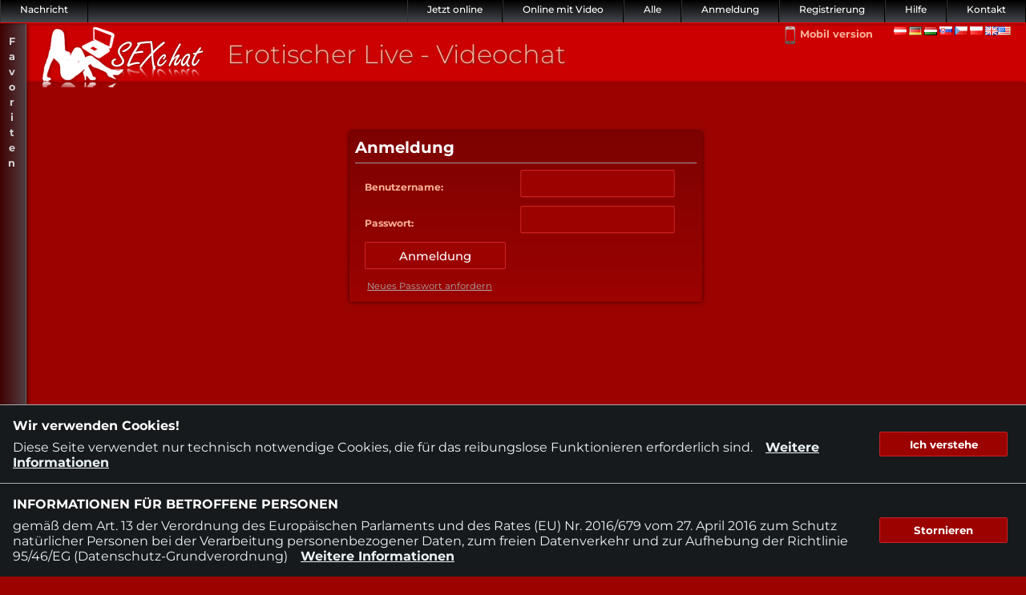

--- FILE ---
content_type: text/html
request_url: https://www.sexchat24.at/login
body_size: 22714
content:
<!DOCTYPE html PUBLIC "-//W3C//DTD XHTML 1.0 Strict//EN" "http://www.w3.org/TR/xhtml1/DTD/xhtml1-strict.dtd">
<html xmlns="http://www.w3.org/1999/xhtml">
<head>
    <meta http-equiv="Content-Type" content="text/html; charset=UTF-8" />

  <link rel="preload" href="/css/fonts/montserrat/files/montserrat-latin-300-normal.woff2" as="font" type="font/woff2" crossorigin />
  <link rel="preload" href="/css/fonts/montserrat/files/montserrat-latin-400-normal.woff2" as="font" type="font/woff2" crossorigin />
  <link rel="preload" href="/css/fonts/montserrat/files/montserrat-latin-500-normal.woff2" as="font" type="font/woff2" crossorigin />
  <link rel="preload" href="/css/fonts/montserrat/files/montserrat-latin-700-italic.woff2" as="font" type="font/woff2" crossorigin />
  <link rel="preload" href="/css/fonts/montserrat/files/montserrat-latin-700-normal.woff2" as="font" type="font/woff2" crossorigin />

  <link rel="preload" href="/css/fonts/montserrat/files/montserrat-latin-ext-300-normal.woff2" as="font" type="font/woff2" crossorigin />
  <link rel="preload" href="/css/fonts/montserrat/files/montserrat-latin-ext-400-normal.woff2" as="font" type="font/woff2" crossorigin />
  <link rel="preload" href="/css/fonts/montserrat/files/montserrat-latin-ext-500-normal.woff2" as="font" type="font/woff2" crossorigin />
  <link rel="preload" href="/css/fonts/montserrat/files/montserrat-latin-ext-700-italic.woff2" as="font" type="font/woff2" crossorigin />
  <link rel="preload" href="/css/fonts/montserrat/files/montserrat-latin-ext-700-normal.woff2" as="font" type="font/woff2" crossorigin />

  <link rel="preload" href="/css/fonts/la/fonts/la-solid-900.woff2" as="font" type="font/woff2" crossorigin />

  <link rel="stylesheet" href="/css/sc-1.171.min.css" />

  <script src='/nitrogen/n-1.63.js' type='text/javascript' charset='utf-8'></script>

  <link rel="meta" href="http://www.sexchat.sk/files/labels.rdf" type="application/rdf+xml" title="ICRA labels" />
  <meta http-equiv="pics-Label" content='(pics-1.1 "http://www.icra.org/pics/vocabularyv03/" l gen true for "http://sexchat.sk" r (n 3 s 3 v 3 l 3 oa 2 ob 2 oc 2 od 2 oe 2 of 2 og 2 oh 2 c 3) gen true for "http://www.sexchat.sk" r (n 3 s 3 v 3 l 3 oa 2 ob 2 oc 2 od 2 oe 2 of 2 og 2 oh 2 c 3))' />
  <meta name="RATING" content="RTA-5042-1996-1400-1577-RTA" />

  <meta name="author" content='LiveNet s.r.o. | http://www.live-net.sk' />
  <meta name="robots" content='index, follow' />

  <meta http-equiv="CACHE-CONTROL" content="NO-CACHE" />
  <meta http-equiv="PRAGMA" content="NO-CACHE" />
  <meta http-equiv="EXPIRES" content="0" />

  <link rel="apple-touch-icon" sizes="180x180" href="/apple-touch-icon.png">
  <link rel="icon" type="image/png" sizes="32x32" href="/favicon-32x32.png">
  <link rel="icon" type="image/png" sizes="16x16" href="/favicon-16x16.png">
  <link rel="manifest" href="/site.webmanifest">

  <link rel="canonical" href="https://sexchat24.at/login" />

  <link rel="alternate" hreflang="sk" href="https://sexchat.sk/login" /><link rel="alternate" hreflang="cz" href="https://sexchat.cz/login" /><link rel="alternate" hreflang="pl" href="https://sexchat.pl/login" /><link rel="alternate" hreflang="en" href="https://sexchat24.com/login" /><link rel="alternate" hreflang="de" href="https://sexchat24.de/login" /><link rel="alternate" hreflang="de-at" href="https://sexchat24.at/login" /><link rel="alternate" hreflang="hu" href="https://sexchat24.hu/login" />

  <title>Erotischer Live - Videochat, deutsche Sexy-Mädchen und Jungs.</title>

  <meta name="description" lang="de" content="Erotischer VideoChat - Erotischer Live VideoChat, deutsche Sexy Mädchen und Jungs." />
  <meta name="keywords" content="Amateur Community, Live Chat, Webcams, Webcam, Hausfrauen treffen, Private Amateure, Erotikshow, Erotik, Stripshow, Amateur, Community, Sexcam, Sexshow, Blond, Sexmonster, sexchat, Sex Chat, Live, Sex" />

  <script type="text/javascript">
    $(document).ready(function() {try { sc_sid(); } catch(e) {};})
  </script>
  
  
        <script>
          window.sylens('sexchat24.at');
          window.sylens('pageview', {props: {user_id: 0, user_role: 'anonym'}});
        </script>
      


  
			<script type='text/javascript'>
			    $(document).ready(function() {
				start_ws(200);
			    });
			</script>
		    
  
    <script type="text/javascript">window.consent("1.0.0","1.0.0");</script>
    
</head>



<body>
  <div id="container">
    <div class="favorites_wrapper wfid_temp198633" ><div class="favorites_bar wfid_temp198696 wfid_favorites_bar" ><span class="favorites_bar_title wfid_temp198748" >F<br/>a<br/>v<br/>o<br/>r<br/>i<br/>t<br/>e<br/>n<br/></span></div><div class="favorites_tooltip wfid_temp198801" ><div class="favorites_tooltip_inner wfid_temp198855 wfid_favorites_tooltip_inner" ><div class="favorites_inner_title wfid_temp198921 wfid_favorites_inner_title" ><span class="wfid_temp198977" >Favoriten</span><span class="favorites_inner_title_close sprite-sxc-close wfid_temp199019" ></span></div><div class="favorites_inner_list wfid_temp199073 wfid_favorites_inner_list" ></div></div></div></div>
    <ul class="primary_links wfid_temp212772 list" ><li class="wfid_temp212863 listitem" ></li><li class="wfid_temp212928 listitem" ><a href="/contact" class="wfid_temp212987 wfid_Kontakt link"  data-ajax="false">Kontakt</a></li><li class="wfid_temp213120 listitem" ><a href="/help" class="wfid_temp213180 wfid_Pomoc link"  data-ajax="false">Hilfe</a></li><li class="wfid_temp213267 listitem" ><a href="/register" class="wfid_temp213324 link"  data-ajax="false">Registrierung</a></li><li class="wfid_temp213430 listitem" ><a href="/login" class="wfid_temp213489 link"  data-ajax="false">Anmeldung</a></li><li class="wfid_temp213557 listitem" ><a href="/modell_list" class="wfid_temp213624 wfid_Vsetci link"  data-ajax="false">Alle</a></li><li class="wfid_temp213747 listitem" ><a href="/online_modell_list_video" class="wfid_temp213827 wfid_Online_s_videom link"  data-ajax="false">Online mit Video</a></li><li class="wfid_temp214014 listitem" ><a href="/online_modell_list" class="wfid_temp214093 wfid_Teraz_Online link"  data-ajax="false">Jetzt online</a></li><li class="news wfid_temp214241 listitem" ><div class="news_shine wfid_temp214345 wfid_news_shine" ><span class="news_title wfid_temp214427 wfid_news_title" ><a href="javascript:" class="wfid_temp214579 link"  data-ajax="false">Nachricht</a></span><div class="news_tooltip wfid_temp214682 wfid_news_tooltip" ><span><p>Neuheit bei uns: Aufladen des Kredits mit Kreditkarte VISA und MasterCard. Mehr nach der <a href='/register' class='breadcrumb_link'><strong>Registrierung</strong></a> !!!</p></span></div></div></li></ul>
    <div id="center">
      <div id="header">

        <div id="header_left">
          <div id="logo">
            <h1>
              <a title="Erotischer Live - Videochat" href="/">
                <span class="sprite-sk-logo_sexchat logo_image wfid_temp217582" ></span>
                <span class="logo_title">Erotischer Live - Videochat</span>
              </a>
            </h1>
            <div class="wfid_temp217925 spinner" ><img class="wfid_temp217999 image"  alt="spinner" src="/images/spinner.gif"/></div>
          </div>
        </div>

        <div id="header_right">
          <ul class="domain_list wfid_temp218735 wfid_domain_list list" ><li class="wfid_temp218816 listitem" ><a href="https://www.sexchat24.com" class="wfid_temp218875 link"  data-ajax="false"><span class="sprite-flags-com flag wfid_temp218974" ></span></a></li><li class="wfid_temp219051 listitem" ><a href="https://www.sexchat.pl" class="wfid_temp219237 link"  data-ajax="false"><span class="sprite-flags-pl flag wfid_temp219312" ></span></a></li><li class="wfid_temp219390 listitem" ><a href="https://www.sexchat.cz" class="wfid_temp219443 link"  data-ajax="false"><span class="sprite-flags-cz flag wfid_temp219504" ></span></a></li><li class="wfid_temp219575 listitem" ><a href="https://www.sexchat.sk" class="wfid_temp219627 link"  data-ajax="false"><span class="sprite-flags-sk flag wfid_temp219836" ></span></a></li><li class="wfid_temp219912 listitem" ><a href="https://www.sexchat24.hu" class="wfid_temp219964 link"  data-ajax="false"><span class="sprite-flags-hu flag wfid_temp220023" ></span></a></li><li class="wfid_temp220117 listitem" ><a href="https://www.sexchat24.de" class="wfid_temp220169 link"  data-ajax="false"><span class="sprite-flags-de flag wfid_temp220230" ></span></a></li><li class="wfid_temp220317 listitem" ><a href="https://www.sexchat24.at" class="wfid_temp220369 link"  data-ajax="false"><span class="sprite-flags-at flag wfid_temp220430" ></span></a></li></ul><div class="mobile_link wfid_temp220501 wfid_mobile_link" ><a href="javascript:" class="wfid_temp220587 link"  data-ajax="false"><span class="mobile_icon wfid_temp220651" ></span><span class="wfid_temp220707" >Mobil version</span></a></div>
          <div id="breadcrumb">
            
          </div>
        </div>
      </div>

      <div id="content">
        <form id="user-login" name="user-login" method="POST" action="/login"><div class="sc_login_dialog wfid_temp222132 wfid_login_dialog sc_dialog wfid_temp222164" ><h2 class="wfid_temp222274 h2" >Anmeldung</h2><hr size="1" class="wfid_temp222328 hr" /><div class="wfid_temp222386 sc_dialog_row wfid_temp222436" ><label class="wfid_temp222546 nitrogen_label" >Benutzername:</label><input id="edit-name" name="name" type="text" class="wfid_username"/></div><div class="wfid_temp222623 sc_dialog_row wfid_temp222646" ><label class="wfid_temp222713 nitrogen_label" >Passwort:</label><input id="edit-pass" name="pass" type="password" class="wfid_password"/></div><div class="wfid_temp222782 sc_dialog_row wfid_temp222798" ><input id="edit-submit" name="op" type="submit" value="Anmeldung"/></div><div class="wfid_temp222951 sc_dialog_row wfid_temp222967" ><a href="/new_password" class="wfid_temp223035 wfid_new_password link"  data-ajax="false">Neues Passwort anfordern</a><input id="edit-sid" name="sid" type="hidden" value=""/></div><div class="flash_container wfid_temp223250 wfid_flash" ></div></div></form>
      </div>

      <script>
        Nitrogen.$set_param('pageContext', '[base64]');

Nitrogen.$anchor('page', '.wfid_favorites_bar');Nitrogen.$observe_event('page', '.wfid_favorites_bar', 'click', function anonymous(event) {
Nitrogen.$anchor('page', '.wfid_favorites_bar');Nitrogen.$queue_event('.wfid_favorites_bar', null, 'VIHbjdRqyjJzCeRNUlJ931VjMIEAeqvSxEIyj-uD61Sio6g7L6HKJEJMbmExue4WuCXVY4CCHF1rm9GiUkAtULTY4tztZXYg0_03iFLRrhvsiI2wNvJDhnXjKpeygHXa2g4yaHNm-8LDyPR5a8HXMWPzB5T3wbIn9uSeHieX_ZdunKQX9HbbWRpPW0R70MKZBBfXuQ', undefined);});
Nitrogen.$anchor('page', '.wfid_favorites_inner_title');Nitrogen.$observe_event('page', '.wfid_favorites_inner_title', 'click', function anonymous(event) {
Nitrogen.$anchor('page', '.wfid_favorites_inner_title');Nitrogen.$queue_event('.wfid_favorites_inner_title', null, '[base64]', undefined);});
Nitrogen.$anchor('.wfid_temp217925', '.wfid_temp217925');
Nitrogen.$anchor('.wfid_temp217925', '.wfid_temp217925');objs('.wfid_temp217925').hide(null);
Nitrogen.$anchor('.wfid_temp220587', '.wfid_temp220587');Nitrogen.$observe_event('.wfid_temp220587', '.wfid_temp220587', 'click', function anonymous(event) {
Nitrogen.$anchor('.wfid_temp220587', '.wfid_temp220587');Nitrogen.$queue_event('.wfid_temp220587', null, '[base64]', undefined);});
      </script>

      <footer id="footer">
        <div class="footer-grid">
          <section class="wfid_temp228834 section" ><h3 class="wfid_temp228900 h3" ><i class="las la-exclamation-circle"></i><span class="wfid_temp229236" >Hinweise</span></h3><ul class="footer__warning-list wfid_temp229304 list" ><li class="wfid_temp229370 listitem" ><span class="wfid_temp229427" >Jede Person, deren Foto auf </span><span class="wfid_temp229487" >www.sexchat24.at</span><span class="wfid_temp229546" > erscheint, ist rechtsfähig, selbstständig, arbeitet in externen Privaträumen, keine von ihnen ist Angestellte oder Unterlieferant des Seitenbetreibers. </span><span class="wfid_temp229653" ></span></li><li class="wfid_temp229708 listitem" ><span class="wfid_temp229760" >Jede Person, welche irgendeinen visuellen Inhalt auf dieser Seite abbildet, muss über 18 Jahre alt sein.</span></li><li class="wfid_temp229914 listitem" ><span class="wfid_temp229966" >Diese Seite ist nicht für Kinder und Jugendliche geeignet. Wenn Sie jünger als 18 Jahre alt sind, verlassen Sie die Seite bitte!</span></li><li class="wfid_temp230065 listitem" ><span class="wfid_temp230116" >Der Betreiber der Website entfernt jegliche Inhalte, wenn deren Überprüfung ergibt, dass sie gegen die Nutzungsbedingungen der Website verstoßen. Eine Person, die von einer solchen Maßnahme des Betreibers betroffen ist oder die ein entsprechendes Foto oder Video auf der Website veröffentlicht hat, hat keinen Anspruch auf Schadensersatz oder Entschädigung für immaterielle Schäden aufgrund der Entfernung des betreffenden Inhalts.</span></li></ul></section><section class="wfid_temp230336 section" ><ul class="wfid_temp230415 list" ><li class="wfid_temp230461 listitem" ><h3 class="wfid_temp230528 h3" ><i class="las la-envelope"></i><span class="wfid_temp230593" >Kontakte</span></h3><ul class="footer__contact-list wfid_temp230645 list" ><li class="wfid_temp230733 listitem" ><a href="/contact" class="wfid_temp230785 link"  data-ajax="false">Kontakt Support</a></li><li class="wfid_temp230857 listitem" ><h4 class="wfid_temp230908 h4" >E-mailová adresa</h4><ul class="footer__contact-email-list wfid_temp230964 list" ><li class="wfid_temp231030 listitem" ><span class="wfid_temp231080" >info</span><span class="wfid_temp231157" >@</span><span class="wfid_temp231204" >sexchat24.at</span></li></ul></li><li class="wfid_temp231262 listitem" ><h4 class="wfid_temp231312 h4" >Adresse</h4><ul class="footer__address-list wfid_temp231364 list" ><li class="wfid_temp231425 listitem" ><span class="wfid_temp231475" >LiveNet, s.r.o.</span></li><li class="wfid_temp231557 listitem" ><span class="wfid_temp231607" >Náprotivná 353/27</span></li><li class="wfid_temp231663 listitem" ><span class="wfid_temp231713" >Ohrady 930 12</span></li><li class="wfid_temp231767 listitem" ><span class="wfid_temp231817" >Slowakei</span></li><li class="wfid_temp231868 listitem" ><span class="wfid_temp231942" >IČO: 44314213</span></li></ul></li><li class="wfid_temp232002 listitem" ><h4 class="wfid_temp232052 h4" >Verantwortliche Person</h4><ul class="footer__responsible-person-list wfid_temp232109 list" ><li class="wfid_temp232178 listitem" ><span class="wfid_temp232228" >verantwortlicheperson</span><span class="wfid_temp232304" >@</span><span class="wfid_temp232351" >sexchat24.at</span></li></ul></li><li class="wfid_temp232409 listitem" ><h4 class="wfid_temp232459 h4" >Abrechnung Unterstützung</h4><ul class="footer__billing-support-list wfid_temp232518 list" ><li class="wfid_temp232584 listitem" ><a href="https://secure.vend-o.com/customers/" class="wfid_temp232635 link" target="_blank"  data-ajax="false">Vendo Abrechnung Unterstützung</a></li><li class="wfid_temp232741 listitem" ><a href="https://vtsup.com" class="wfid_temp232792 link" target="_blank"  data-ajax="false">Verotel Abrechnung Unterstützung</a></li><li class="wfid_temp232871 listitem" ><a href="https://epoch.com" class="wfid_temp232921 link" target="_blank"  data-ajax="false">Epoch Abrechnung Unterstützung</a></li></ul></li></ul></li><li class="wfid_temp233009 listitem" ><h3 class="wfid_temp233087 h3" ><i class="las la-handshake"></i><span class="wfid_temp233151" >Unsere Partner</span></h3><ul class="footer__partners-list wfid_temp233206 list" ><li class="wfid_temp233268 listitem" ><span class="wfid_temp233319" ></span><a href="https://vendoservices.com" class="wfid_temp233364 link" target="_blank"  data-ajax="false">Vendo</a><span class="wfid_temp233719" ></span></li><li class="wfid_temp233776 listitem" ><span class="wfid_temp233828" ></span><a href="https://verotel.com" class="wfid_temp233879 link" target="_blank"  data-ajax="false">Verotel</a><span class="wfid_temp233948" > </span></li><li class="wfid_temp233998 listitem" ><span class="wfid_temp234050" ></span><a href="https://epoch.com" class="wfid_temp234098 link" target="_blank"  data-ajax="false">Epoch</a><span class="wfid_temp234164" ></span></li><li class="wfid_temp234213 listitem" ><span class="wfid_temp234265" ></span><a href="https://gopay.cz" class="wfid_temp234312 link" target="_blank"  data-ajax="false">Gopay</a><span class="wfid_temp234378" ></span></li><li class="wfid_temp234429 listitem" ><span class="wfid_temp234522" >Visa</span><img class="wfid_temp234572 image"  src="/images/logos/visa_blue.svg"/></li><li class="wfid_temp234632 listitem" ><span class="wfid_temp234683" >Mastercard</span><img class="wfid_temp234733 image"  src="/images/logos/mastercard.svg"/></li><li class="rtalabel wfid_temp234790 listitem" ><a href="https://rtalabel.org" class="wfid_temp234848 link" target="_blank"  data-ajax="false"><span class="wfid_temp234909" >RTA label</span><img class="wfid_temp234960 image"  src="/images/logos/120x60_RTA-5042-1996-1400-1577-RTA-L-VERIFIED.gif"/></a></li></ul></li></ul></section><section class="wfid_temp235030 section" ><h3 class="wfid_temp235080 h3" ><i class="las la-balance-scale"></i><span class="wfid_temp235720" >Legales Zeug</span></h3><ul class="footer__legal-stuff-list wfid_temp235786 list" ><li class="wfid_temp235861 listitem" ><a href="/legal" class="wfid_temp235922 link"  data-ajax="false">Nutzungsbedingungen</a></li><li class="wfid_temp236006 listitem" ><a href="/complaint" class="wfid_temp236063 link"  data-ajax="false">Reklamationsordnung</a></li><li class="wfid_temp236149 listitem" ><a href="/complaint#menu2" class="wfid_temp236205 link"  data-ajax="false">Meldung und Entfernung von Inhalten gemäß dem Digital Millennium Copyright Act (DMCA)</a></li><li class="wfid_temp236385 listitem" ><a href="/disclaimer2257" class="wfid_temp236436 link"  data-ajax="false">18 U.S.C. 2257 Record-Keeping Requirements Compliance Statement (Konformitätserklärung)</a></li><li class="wfid_temp236535 listitem" ><a href="/anti_slavery" class="wfid_temp236585 link"  data-ajax="false">Erklärung gegen Sklaverei und Menschenhandel</a></li><li class="wfid_temp236666 listitem" ><a href="/gdpr" class="wfid_temp236716 link"  data-ajax="false">GDPR</a></li><li class="wfid_temp236780 listitem" ><a href="/gdpr" class="wfid_temp236830 link"  data-ajax="false">Datenschutzrichtlinie</a></li><li class="wfid_temp236901 listitem" ><a href="/gdpr_cookie" class="wfid_temp236951 link"  data-ajax="false">Cookies</a></li></ul></section><section class="wfid_temp237073 section" ><div class="footer__slogan wfid_temp237124" ><span class="wfid_temp237179" >Erotischer Chat</span><span class="wfid_temp237232" >-</span><span class="wfid_temp237279" >Erotischer Live - Videochat, deutsche Sexy-Mädchen und Jungs.</span></div><div class="footer__copyright wfid_temp237351" ><span class="wfid_temp237407" >©</span><span class="wfid_temp237454" >2026</span><span class="wfid_temp237502" >LiveNet, s.r.o. Alle Rechte vorbehalten.</span></div></section>
        </div>
      </footer>
    </div>
  </div>

    <div class="consent-bar-wrapper wfid_temp237789" ><div id="consent-cookie" class="consent-bar wfid_temp237852" ><div class="cb__texts wfid_temp237906" ><div class="cb__title wfid_temp237956" ><span class="wfid_temp238006" >Wir verwenden Cookies!</span></div><div class="cb__desc wfid_temp238066" ><span class="wfid_temp238116" >Diese Seite verwendet nur technisch notwendige Cookies, die für das reibungslose Funktionieren erforderlich sind.</span><a href="/gdpr_cookie" class="cb__link wfid_temp238206 link"  data-ajax="false">Weitere Informationen</a></div></div><div class="cb__btns wfid_temp238344" ><input type="button" value="Ich verstehe" id="consent-cookie-button" class="wfid_temp238397 button" /></div></div><div id="consent-gdpr" class="consent-bar wfid_temp238469" ><div class="cb__texts wfid_temp238537" ><div class="cb__title wfid_temp238587" ><span class="wfid_temp238638" >INFORMATIONEN FÜR BETROFFENE PERSONEN</span></div><div class="cb__desc wfid_temp238702" ><span class="wfid_temp238753" >gemäß dem Art. 13 der Verordnung des Europäischen Parlaments und des Rates (EU) Nr. 2016/679 vom 27. April 2016 zum Schutz natürlicher Personen bei der Verarbeitung personenbezogener Daten, zum freien Datenverkehr und zur Aufhebung der Richtlinie 95/46/EG (Datenschutz-Grundverordnung)</span><a href="/gdpr" class="cb__link wfid_temp238910 link"  data-ajax="false">Weitere Informationen</a></div></div><div class="cb__btns wfid_temp239048" ><input type="button" value="Stornieren" id="consent-gdpr-button" class="wfid_temp239100 button" /></div></div></div>

</body>
</html>
